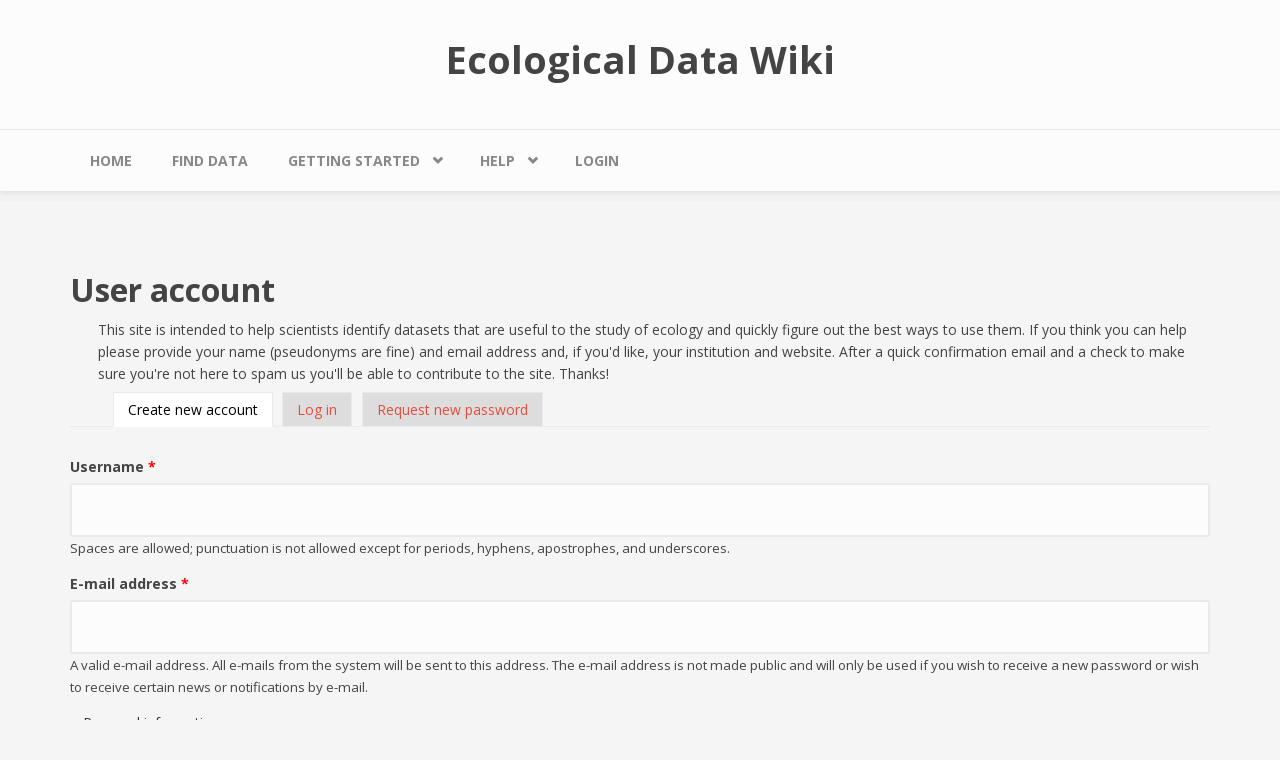

--- FILE ---
content_type: text/html; charset=utf-8
request_url: https://ecologicaldata.org/user/register?destination=node/286%23comment-form
body_size: 6241
content:
<!DOCTYPE html>
<html lang="en" dir="ltr">
<head profile="http://www.w3.org/1999/xhtml/vocab">
  <meta http-equiv="Content-Type" content="text/html; charset=utf-8" />
<meta name="viewport" content="width=device-width, initial-scale=1" />
<link rel="shortcut icon" href="https://ecologicaldata.org/misc/favicon.ico" type="image/vnd.microsoft.icon" />
<meta name="HandheldFriendly" content="true" />
<meta name="MobileOptimized" content="width" />
<meta name="Generator" content="Drupal 7 (http://drupal.org)" />
<script src="https://www.google.com/recaptcha/api.js?hl=en" async="async" defer="defer"></script>
  <title>User account | Ecological Data Wiki</title>
  <link type="text/css" rel="stylesheet" href="https://ecologicaldata.org/sites/default/files/css/css_xE-rWrJf-fncB6ztZfd2huxqgxu4WO-qwma6Xer30m4.css" media="all" />
<link type="text/css" rel="stylesheet" href="https://ecologicaldata.org/sites/default/files/css/css_W1fUVsEFw1berI8IVulBcf2HS0KRnZc-eXdpXS3fD1I.css" media="all" />
<link type="text/css" rel="stylesheet" href="https://ecologicaldata.org/sites/default/files/css/css_hxjzLn-152IqGKBSiAUV88B8aZLgEavy_GesH7UqPFY.css" media="all" />
<link type="text/css" rel="stylesheet" href="//maxcdn.bootstrapcdn.com/bootstrap/3.2.0/css/bootstrap.min.css" media="all" />
<link type="text/css" rel="stylesheet" href="https://ecologicaldata.org/sites/default/files/css/css_zaOco2G8k_Y9ZPkHcPipwrYE0eu9i_I-umrYSytTB3U.css" media="all" />
<link type="text/css" rel="stylesheet" href="https://ecologicaldata.org/sites/default/files/css/css_PxDfCREqxDBsQ4FBad7K2RaGUts3Qea2WJTGvx4y9DE.css" media="all" />

<!--[if (lt IE 9)]>
<link type="text/css" rel="stylesheet" href="https://ecologicaldata.org/sites/all/themes/datawiki/css/ie8.css?pcpml5" media="all" />
<![endif]-->

    
  <!-- HTML5 element support for IE6-8 -->
  <!--[if lt IE 9]>
    <script src="//html5shiv.googlecode.com/svn/trunk/html5.js"></script>
  <![endif]-->
  <script type="text/javascript" src="https://ecologicaldata.org/sites/default/files/js/js_vDrW3Ry_4gtSYaLsh77lWhWjIC6ml2QNkcfvfP5CVFs.js"></script>
<script type="text/javascript" src="https://ecologicaldata.org/sites/default/files/js/js_I23gxiikXxx_6GGz6rJ54UoPf8kO1zLBQwc8jUznXYM.js"></script>
<script type="text/javascript" src="https://ecologicaldata.org/sites/default/files/js/js_oAfqXa2DIpUo7OsSlNsm_nI5oFs7NL4fMl1iZhnW5K8.js"></script>
<script type="text/javascript" src="https://ecologicaldata.org/sites/default/files/js/js_j9lKU6gqVvtNxGhWM1cw7HwzBL0G3SaMXEQxCjvxoGI.js"></script>
<script type="text/javascript">
<!--//--><![CDATA[//><!--
(function(i,s,o,g,r,a,m){i["GoogleAnalyticsObject"]=r;i[r]=i[r]||function(){(i[r].q=i[r].q||[]).push(arguments)},i[r].l=1*new Date();a=s.createElement(o),m=s.getElementsByTagName(o)[0];a.async=1;a.src=g;m.parentNode.insertBefore(a,m)})(window,document,"script","//www.google-analytics.com/analytics.js","ga");ga("create", "UA-13038799-4", {"cookieDomain":"auto"});ga("send", "pageview");
//--><!]]>
</script>
<script type="text/javascript" src="https://ecologicaldata.org/sites/default/files/js/js__Yd95pv1NfQ2IcLaaH9Y78KMFmD-LtsYUSDxaYDQSYI.js"></script>
<script type="text/javascript">
<!--//--><![CDATA[//><!--
jQuery(document).ready(function($) { 
		$(window).scroll(function() {
			if($(this).scrollTop() != 0) {
				$("#toTop").fadeIn();	
			} else {
				$("#toTop").fadeOut();
			}
		});
		
		$("#toTop").click(function() {
			$("body,html").animate({scrollTop:0},800);
		});	
		
		});
//--><!]]>
</script>
<script type="text/javascript">
<!--//--><![CDATA[//><!--
jQuery(document).ready(function($) {
		$(window).scroll(function() {
			if($(this).scrollTop() != 0) {
				$("#toTop").fadeIn();
			} else {
				$("#toTop").fadeOut();
			}
		});

		$("#toTop").click(function() {
			$("body,html").animate({scrollTop:0},800);
		});

		});
//--><!]]>
</script>
<script type="text/javascript" src="https://ecologicaldata.org/sites/default/files/js/js_RlK8NXOxi34gEQ93Akm867JOY8TT_gJqUBMKIQ-zSQY.js"></script>
<script type="text/javascript">
<!--//--><![CDATA[//><!--
jQuery.extend(Drupal.settings, {"basePath":"\/","pathPrefix":"","ajaxPageState":{"theme":"datawiki","theme_token":"-ylFe4zSh7wO3Wtmc7tZHjl2VsX171o8BZ0LsGUSFJQ","js":{"misc\/jquery.js":1,"misc\/jquery.once.js":1,"misc\/drupal.js":1,"misc\/jquery.cookie.js":1,"misc\/form.js":1,"sites\/all\/modules\/collapsiblock\/collapsiblock.js":1,"sites\/all\/modules\/captcha\/captcha.js":1,"sites\/all\/modules\/google_analytics\/googleanalytics.js":1,"0":1,"misc\/autocomplete.js":1,"1":1,"2":1,"sites\/all\/libraries\/superfish\/jquery.hoverIntent.minified.js":1,"sites\/all\/libraries\/superfish\/sfsmallscreen.js":1,"sites\/all\/libraries\/superfish\/supposition.js":1,"sites\/all\/libraries\/superfish\/superfish.js":1,"sites\/all\/libraries\/superfish\/supersubs.js":1,"sites\/all\/modules\/superfish\/superfish.js":1},"css":{"modules\/system\/system.base.css":1,"modules\/system\/system.menus.css":1,"modules\/system\/system.messages.css":1,"modules\/system\/system.theme.css":1,"sites\/all\/modules\/collapsiblock\/collapsiblock.css":1,"modules\/comment\/comment.css":1,"sites\/all\/modules\/date\/date_api\/date.css":1,"modules\/field\/theme\/field.css":1,"modules\/node\/node.css":1,"modules\/search\/search.css":1,"modules\/user\/user.css":1,"modules\/forum\/forum.css":1,"sites\/all\/modules\/views\/css\/views.css":1,"sites\/all\/modules\/ctools\/css\/ctools.css":1,"sites\/all\/modules\/content_type_extras\/css\/content_type_extras.css":1,"sites\/all\/modules\/field_group\/field_group.field_ui.css":1,"\/\/maxcdn.bootstrapcdn.com\/bootstrap\/3.2.0\/css\/bootstrap.min.css":1,"sites\/all\/libraries\/superfish\/css\/superfish.css":1,"sites\/all\/libraries\/superfish\/css\/superfish-smallscreen.css":1,"sites\/all\/themes\/bootstrap_business\/css\/style.css":1,"sites\/all\/themes\/datawiki\/color\/colors.css":1,"sites\/all\/themes\/bootstrap_business\/css\/local.css":1,"sites\/all\/themes\/datawiki\/css\/dwcustom.css":1,"sites\/all\/themes\/datawiki\/css\/ie8.css":1}},"collapsiblock":{"blocks":{"block-facetapi-lfqs1z26afrulcjtowcycks0fytwnli7":"2","block-facetapi-rklm4m5nhlwan0dis47kj0qu6cgmhmip":"2","block-facetapi-1xe7bsg2sc1zgnsq45w0zoz9fjoic1fu":"2","block-facetapi-kvthphkkonfkyi9g0bbk9ibyahsiskby":"2","block-facetapi-tm68v38af2z8hargnuqevpricesmdczv":"2","block-facetapi-wymb1sddnptue14w891evblot0gd1zdo":"2","block-block-8":"1"},"default_state":1,"slide_type":1,"slide_speed":200,"block_title":":header:first","block":"div.block","block_content":"div.content"},"googleanalytics":{"trackOutbound":1,"trackMailto":1,"trackDownload":1,"trackDownloadExtensions":"7z|aac|arc|arj|asf|asx|avi|bin|csv|deb|doc|exe|flv|gif|gz|gzip|hqx|jar|jpe?g|js|mp(2|3|4|e?g)|mov(ie)?|msi|msp|pdf|phps|png|ppt|qtm?|ra(m|r)?|sea|sit|tar|tgz|torrent|txt|wav|wma|wmv|wpd|xls|xml|z|zip"},"superfish":{"1":{"id":"1","sf":{"animation":{"opacity":"show"},"speed":"fast","autoArrows":false},"plugins":{"smallscreen":{"mode":"window_width","breakpointUnit":"px","title":"\u0026#x2261;"},"supposition":true,"supersubs":true}}},"urlIsAjaxTrusted":{"\/user\/register?destination=node\/286%23comment-form":true}});
//--><!]]>
</script>
</head>
<body class="html not-front not-logged-in no-sidebars page-user page-user-register" >
  <div id="skip-link">
    <a href="#main-content" class="element-invisible element-focusable">Skip to main content</a>
  </div>
    <div id="toTop"><span class="glyphicon glyphicon-chevron-up"></span></div>




<!-- header -->
<header id="header" role="banner" class="clearfix">
    <div class="container">

        <!-- #header-inside -->
        <div id="header-inside" class="clearfix">
            <div class="row">
                <div class="col-md-12">

                
                                <div id="site-name">
                <a href="/" title="Home">Ecological Data Wiki</a>
                </div>
                
                
                

                </div>
            </div>
        </div>
        <!-- EOF: #header-inside -->

    </div>
</header>
<!-- EOF: #header -->

<!-- #main-navigation -->
<div id="main-navigation" class="clearfix">
    <div class="container">

        <!-- #main-navigation-inside -->
        <div id="main-navigation-inside" class="clearfix">
            <div class="row">
                <div class="col-md-12">
                    <nav role="navigation">
                                                  <div class="region region-navigation">
    <div id="block-superfish-1" class="block block-superfish clearfix clearfix">

    
  <div class="content">
    <ul  id="superfish-1" class="menu sf-menu sf-main-menu sf-horizontal sf-style-none sf-total-items-5 sf-parent-items-2 sf-single-items-3"><li id="menu-928-1" class="first odd sf-item-1 sf-depth-1 sf-no-children"><a href="/home" title="Main page for Ecological Data" class="sf-depth-1">Home</a></li><li id="menu-718-1" class="middle even sf-item-2 sf-depth-1 sf-no-children"><a href="/find-data" title="Find datasets that fit your needs" class="sf-depth-1">Find Data</a></li><li id="menu-2535-1" class="middle odd sf-item-3 sf-depth-1 sf-total-children-3 sf-parent-children-0 sf-single-children-3 menuparent"><a href="/getting-started" title="Tutorials on using EcologicalData.org" class="sf-depth-1 menuparent">Getting Started</a><ul><li id="menu-2791-1" class="first odd sf-item-1 sf-depth-2 sf-no-children"><a href="/getting-started" title="" class="sf-depth-2">Tutorials</a></li><li id="menu-2852-1" class="middle even sf-item-2 sf-depth-2 sf-no-children"><a href="/user/register" title="Create an account" class="sf-depth-2 active">Sign up</a></li><li id="menu-2850-1" class="last odd sf-item-3 sf-depth-2 sf-no-children"><a href="/frequently-asked-questions" title="Frequently asked questions" class="sf-depth-2">FAQ</a></li></ul></li><li id="menu-2792-1" class="middle even sf-item-4 sf-depth-1 sf-total-children-2 sf-parent-children-0 sf-single-children-2 menuparent"><a href="/help" title="" class="sf-depth-1 menuparent">Help</a><ul><li id="menu-2795-1" class="first odd sf-item-1 sf-depth-2 sf-no-children"><a href="mailto:ecodatawiki@weecology.org" title="" class="sf-depth-2">Email support</a></li><li id="menu-2851-1" class="last even sf-item-2 sf-depth-2 sf-no-children"><a href="/about-ecologicaldataorg" title="About ecologicaldata.org" class="sf-depth-2">About</a></li></ul></li><li id="menu-8316-1" class="last odd sf-item-5 sf-depth-1 sf-no-children"><a href="/user/login" title="Login for registered users" class="sf-depth-1">Login</a></li></ul>  </div>
</div>
  </div>
                                            </nav>
                </div>
            </div>
        </div>
        <!-- EOF: #main-navigation-inside -->

    </div>
</div>
<!-- EOF: #main-navigation -->


<!-- #page -->
<div id="page" class="clearfix">

<!-- Remove top-content div for ecologicaldata.org
 -->

    <!-- #main-content -->
    <div id="main-content">
        <div class="container">

            <!-- #messages-console -->
                        <!-- EOF: #messages-console -->

            <div class="row">

                

                <section class="col-md-12">

                    <!-- #main -->
                    <div id="main" class="clearfix">

                        
                        
                        <!-- EOF:#content-wrapper -->
                        <div id="content-wrapper">

                                                                                    <h1 class="page-title">User account</h1>
                                                        
                              <div class="region region-help">
    <div id="block-block-4" class="block block-block clearfix clearfix">

    
  <div class="content">
    This site is intended to help scientists identify datasets that are useful to the study of ecology and quickly figure out the best ways to use them. If you think you can help please provide your name (pseudonyms are fine) and email address and, if you'd like, your institution and website. After a quick confirmation email and a check to make sure you're not here to spam us you'll be able to contribute to the site. Thanks!  </div>
</div>
  </div>

                            <!-- #tabs -->
                                                            <div class="tabs">
                                <h2 class="element-invisible">Primary tabs</h2><ul class="tabs primary"><li class="active"><a href="/user/register" class="active">Create new account<span class="element-invisible">(active tab)</span></a></li>
<li><a href="/user">Log in</a></li>
<li><a href="/user/password">Request new password</a></li>
</ul>                                </div>
                                                        <!-- EOF: #tabs -->

                            <!-- #action links -->
                                                        <!-- EOF: #action links -->

                              <div class="region region-content">
    <div id="block-system-main" class="block block-system clearfix clearfix">

    
  <div class="content">
    <form class="user-info-from-cookie" enctype="multipart/form-data" action="/user/register?destination=node/286%23comment-form" method="post" id="user-register-form" accept-charset="UTF-8"><div><div id="edit-account" class="form-wrapper"><div class="form-item form-type-textfield form-item-name">
 <label for="edit-name">Username <span class="form-required" title="This field is required.">*</span></label>
 <input class="username form-text required" type="text" id="edit-name" name="name" value="" size="60" maxlength="60" /> <div class="description">Spaces are allowed; punctuation is not allowed except for periods, hyphens, apostrophes, and underscores.</div>


</div>
<div class="form-item form-type-textfield form-item-mail">
 <label for="edit-mail">E-mail address <span class="form-required" title="This field is required.">*</span></label>
 <input type="text" id="edit-mail" name="mail" value="" size="60" maxlength="254" class="form-text required" /> <div class="description">A valid e-mail address. All e-mails from the system will be sent to this address. The e-mail address is not made public and will only be used if you wish to receive a new password or wish to receive certain news or notifications by e-mail.</div>


</div>
<input type="hidden" name="timezone" value="America/Denver" />
</div><input type="hidden" name="form_build_id" value="form-7Q86mxfmzM2fJ7iKXxQV-HhuI53GIgrVrQP1q-3GQko" />
<input type="hidden" name="form_id" value="user_register_form" />
<fieldset class="form-wrapper" id="edit-personal-information"><legend><span class="fieldset-legend">Personal information</span></legend><div class="fieldset-wrapper"><div class="form-item form-type-textfield form-item-profile-name">
 <label for="edit-profile-name">Name <span class="form-required" title="This field is required.">*</span></label>
 <input type="text" id="edit-profile-name" name="profile_name" value="" size="60" maxlength="255" class="form-text required" /> <div class="description">The name that will be shown when indicating your activity on the site. Pseudonyms are welcome.</div>


</div>
<div class="form-item form-type-textfield form-item-profile-institution">
 <label for="edit-profile-institution">Institution </label>
 <input type="text" id="edit-profile-institution" name="profile_institution" value="" size="60" maxlength="255" class="form-text form-autocomplete" /><input type="hidden" id="edit-profile-institution-autocomplete" value="https://ecologicaldata.org/index.php?q=profile/autocomplete/1" disabled="disabled" class="autocomplete" /> <div class="description">The university, government agency, NGO, think tank or other organization that you work for.</div>


</div>
<div class="form-item form-type-textfield form-item-profile-website">
 <label for="edit-profile-website">Website </label>
 <input type="text" id="edit-profile-website" name="profile_website" value="" size="60" maxlength="255" class="form-text" /> <div class="description">A link to your website, starting with http://</div>


</div>
</div></fieldset>
<fieldset class="captcha form-wrapper"><legend><span class="fieldset-legend">CAPTCHA</span></legend><div class="fieldset-wrapper"><div class="fieldset-description">Just checking if you're a human to cut down on spam. Thanks!</div><input type="hidden" name="captcha_sid" value="696316" />
<input type="hidden" name="captcha_token" value="eb7738362ddc8cb98e161347f39eb40d" />
<input type="hidden" name="captcha_response" value="Google no captcha" />
<div class="g-recaptcha" data-sitekey="6LflVBATAAAAADBIYdWuH9xIfM4tvzvOEGLTzFtc" data-theme="light" data-type="image"></div></div></fieldset>
<div class="form-actions form-wrapper" id="edit-actions"><input type="submit" id="edit-submit" name="op" value="Create new account" class="form-submit" /></div></div></form>  </div>
</div>
  </div>
                            
                        </div>
                        <!-- EOF:#content-wrapper -->

                    </div>
                    <!-- EOF:#main -->

                </section>

                
            </div>

        </div>
    </div>
    <!-- EOF:#main-content -->

    
</div>
<!-- EOF:#page -->


<footer id="subfooter" class="clearfix">
    <div class="container">

        <!-- #subfooter-inside -->
        <div id="subfooter-inside" class="clearfix">
            <div class="row">
                <div class="col-md-12">
                    <!-- #subfooter-left -->
                    <div class="subfooter-area">

                                          <div class="region region-footer">
    <div id="block-block-7" class="block block-block clearfix clearfix">

    
  <div class="content">
    <div class="row">
<div class="col-md-4">
<h3><a href="/infrastructure">Infrastructure</a></h3>
<li style="list-style-type: none;"><a href="http://www.drupal.org">Powered by Drupal</a>
</li>
<li style="list-style-type: none;"><a href="https://pantheon.io">Hosted by Pantheon</a>
</li>
</div>
<div class="col-md-4">
<p><a href="http://creativecommons.org/licenses/by/3.0/"><img src="/sites/default/files/by.svg" style="display: block; margin: 1em auto 0;" /></a>This work is licensed under a <br /><a href="http://creativecommons.org/licenses/by/3.0/">Creative Commons Attribution 3.0<br />Unported License.</a>
</p></div>
<div class="col-md-4">
<h3><a href="/sponsors">Sponsors</a></h3>
<li style="list-style-type: none;"><a href="http://www.nsf.gov">National Science Foundation</a>
</li>
<li style="list-style-type: none;"><a href="http://weecology.org">A Weecology Production</a>
</li>
</div>
</div>
  </div>
</div>
  </div>
                    
                    </div>
                    <!-- EOF: #subfooter-left -->
                </div>
            </div>
        </div>
        <!-- EOF: #subfooter-inside -->

    </div>
</footer>
<!-- EOF:#subfooter -->
  </body>
</html>

--- FILE ---
content_type: text/html; charset=utf-8
request_url: https://www.google.com/recaptcha/api2/anchor?ar=1&k=6LflVBATAAAAADBIYdWuH9xIfM4tvzvOEGLTzFtc&co=aHR0cHM6Ly9lY29sb2dpY2FsZGF0YS5vcmc6NDQz&hl=en&type=image&v=PoyoqOPhxBO7pBk68S4YbpHZ&theme=light&size=normal&anchor-ms=20000&execute-ms=30000&cb=af0pylvou2lu
body_size: 49159
content:
<!DOCTYPE HTML><html dir="ltr" lang="en"><head><meta http-equiv="Content-Type" content="text/html; charset=UTF-8">
<meta http-equiv="X-UA-Compatible" content="IE=edge">
<title>reCAPTCHA</title>
<style type="text/css">
/* cyrillic-ext */
@font-face {
  font-family: 'Roboto';
  font-style: normal;
  font-weight: 400;
  font-stretch: 100%;
  src: url(//fonts.gstatic.com/s/roboto/v48/KFO7CnqEu92Fr1ME7kSn66aGLdTylUAMa3GUBHMdazTgWw.woff2) format('woff2');
  unicode-range: U+0460-052F, U+1C80-1C8A, U+20B4, U+2DE0-2DFF, U+A640-A69F, U+FE2E-FE2F;
}
/* cyrillic */
@font-face {
  font-family: 'Roboto';
  font-style: normal;
  font-weight: 400;
  font-stretch: 100%;
  src: url(//fonts.gstatic.com/s/roboto/v48/KFO7CnqEu92Fr1ME7kSn66aGLdTylUAMa3iUBHMdazTgWw.woff2) format('woff2');
  unicode-range: U+0301, U+0400-045F, U+0490-0491, U+04B0-04B1, U+2116;
}
/* greek-ext */
@font-face {
  font-family: 'Roboto';
  font-style: normal;
  font-weight: 400;
  font-stretch: 100%;
  src: url(//fonts.gstatic.com/s/roboto/v48/KFO7CnqEu92Fr1ME7kSn66aGLdTylUAMa3CUBHMdazTgWw.woff2) format('woff2');
  unicode-range: U+1F00-1FFF;
}
/* greek */
@font-face {
  font-family: 'Roboto';
  font-style: normal;
  font-weight: 400;
  font-stretch: 100%;
  src: url(//fonts.gstatic.com/s/roboto/v48/KFO7CnqEu92Fr1ME7kSn66aGLdTylUAMa3-UBHMdazTgWw.woff2) format('woff2');
  unicode-range: U+0370-0377, U+037A-037F, U+0384-038A, U+038C, U+038E-03A1, U+03A3-03FF;
}
/* math */
@font-face {
  font-family: 'Roboto';
  font-style: normal;
  font-weight: 400;
  font-stretch: 100%;
  src: url(//fonts.gstatic.com/s/roboto/v48/KFO7CnqEu92Fr1ME7kSn66aGLdTylUAMawCUBHMdazTgWw.woff2) format('woff2');
  unicode-range: U+0302-0303, U+0305, U+0307-0308, U+0310, U+0312, U+0315, U+031A, U+0326-0327, U+032C, U+032F-0330, U+0332-0333, U+0338, U+033A, U+0346, U+034D, U+0391-03A1, U+03A3-03A9, U+03B1-03C9, U+03D1, U+03D5-03D6, U+03F0-03F1, U+03F4-03F5, U+2016-2017, U+2034-2038, U+203C, U+2040, U+2043, U+2047, U+2050, U+2057, U+205F, U+2070-2071, U+2074-208E, U+2090-209C, U+20D0-20DC, U+20E1, U+20E5-20EF, U+2100-2112, U+2114-2115, U+2117-2121, U+2123-214F, U+2190, U+2192, U+2194-21AE, U+21B0-21E5, U+21F1-21F2, U+21F4-2211, U+2213-2214, U+2216-22FF, U+2308-230B, U+2310, U+2319, U+231C-2321, U+2336-237A, U+237C, U+2395, U+239B-23B7, U+23D0, U+23DC-23E1, U+2474-2475, U+25AF, U+25B3, U+25B7, U+25BD, U+25C1, U+25CA, U+25CC, U+25FB, U+266D-266F, U+27C0-27FF, U+2900-2AFF, U+2B0E-2B11, U+2B30-2B4C, U+2BFE, U+3030, U+FF5B, U+FF5D, U+1D400-1D7FF, U+1EE00-1EEFF;
}
/* symbols */
@font-face {
  font-family: 'Roboto';
  font-style: normal;
  font-weight: 400;
  font-stretch: 100%;
  src: url(//fonts.gstatic.com/s/roboto/v48/KFO7CnqEu92Fr1ME7kSn66aGLdTylUAMaxKUBHMdazTgWw.woff2) format('woff2');
  unicode-range: U+0001-000C, U+000E-001F, U+007F-009F, U+20DD-20E0, U+20E2-20E4, U+2150-218F, U+2190, U+2192, U+2194-2199, U+21AF, U+21E6-21F0, U+21F3, U+2218-2219, U+2299, U+22C4-22C6, U+2300-243F, U+2440-244A, U+2460-24FF, U+25A0-27BF, U+2800-28FF, U+2921-2922, U+2981, U+29BF, U+29EB, U+2B00-2BFF, U+4DC0-4DFF, U+FFF9-FFFB, U+10140-1018E, U+10190-1019C, U+101A0, U+101D0-101FD, U+102E0-102FB, U+10E60-10E7E, U+1D2C0-1D2D3, U+1D2E0-1D37F, U+1F000-1F0FF, U+1F100-1F1AD, U+1F1E6-1F1FF, U+1F30D-1F30F, U+1F315, U+1F31C, U+1F31E, U+1F320-1F32C, U+1F336, U+1F378, U+1F37D, U+1F382, U+1F393-1F39F, U+1F3A7-1F3A8, U+1F3AC-1F3AF, U+1F3C2, U+1F3C4-1F3C6, U+1F3CA-1F3CE, U+1F3D4-1F3E0, U+1F3ED, U+1F3F1-1F3F3, U+1F3F5-1F3F7, U+1F408, U+1F415, U+1F41F, U+1F426, U+1F43F, U+1F441-1F442, U+1F444, U+1F446-1F449, U+1F44C-1F44E, U+1F453, U+1F46A, U+1F47D, U+1F4A3, U+1F4B0, U+1F4B3, U+1F4B9, U+1F4BB, U+1F4BF, U+1F4C8-1F4CB, U+1F4D6, U+1F4DA, U+1F4DF, U+1F4E3-1F4E6, U+1F4EA-1F4ED, U+1F4F7, U+1F4F9-1F4FB, U+1F4FD-1F4FE, U+1F503, U+1F507-1F50B, U+1F50D, U+1F512-1F513, U+1F53E-1F54A, U+1F54F-1F5FA, U+1F610, U+1F650-1F67F, U+1F687, U+1F68D, U+1F691, U+1F694, U+1F698, U+1F6AD, U+1F6B2, U+1F6B9-1F6BA, U+1F6BC, U+1F6C6-1F6CF, U+1F6D3-1F6D7, U+1F6E0-1F6EA, U+1F6F0-1F6F3, U+1F6F7-1F6FC, U+1F700-1F7FF, U+1F800-1F80B, U+1F810-1F847, U+1F850-1F859, U+1F860-1F887, U+1F890-1F8AD, U+1F8B0-1F8BB, U+1F8C0-1F8C1, U+1F900-1F90B, U+1F93B, U+1F946, U+1F984, U+1F996, U+1F9E9, U+1FA00-1FA6F, U+1FA70-1FA7C, U+1FA80-1FA89, U+1FA8F-1FAC6, U+1FACE-1FADC, U+1FADF-1FAE9, U+1FAF0-1FAF8, U+1FB00-1FBFF;
}
/* vietnamese */
@font-face {
  font-family: 'Roboto';
  font-style: normal;
  font-weight: 400;
  font-stretch: 100%;
  src: url(//fonts.gstatic.com/s/roboto/v48/KFO7CnqEu92Fr1ME7kSn66aGLdTylUAMa3OUBHMdazTgWw.woff2) format('woff2');
  unicode-range: U+0102-0103, U+0110-0111, U+0128-0129, U+0168-0169, U+01A0-01A1, U+01AF-01B0, U+0300-0301, U+0303-0304, U+0308-0309, U+0323, U+0329, U+1EA0-1EF9, U+20AB;
}
/* latin-ext */
@font-face {
  font-family: 'Roboto';
  font-style: normal;
  font-weight: 400;
  font-stretch: 100%;
  src: url(//fonts.gstatic.com/s/roboto/v48/KFO7CnqEu92Fr1ME7kSn66aGLdTylUAMa3KUBHMdazTgWw.woff2) format('woff2');
  unicode-range: U+0100-02BA, U+02BD-02C5, U+02C7-02CC, U+02CE-02D7, U+02DD-02FF, U+0304, U+0308, U+0329, U+1D00-1DBF, U+1E00-1E9F, U+1EF2-1EFF, U+2020, U+20A0-20AB, U+20AD-20C0, U+2113, U+2C60-2C7F, U+A720-A7FF;
}
/* latin */
@font-face {
  font-family: 'Roboto';
  font-style: normal;
  font-weight: 400;
  font-stretch: 100%;
  src: url(//fonts.gstatic.com/s/roboto/v48/KFO7CnqEu92Fr1ME7kSn66aGLdTylUAMa3yUBHMdazQ.woff2) format('woff2');
  unicode-range: U+0000-00FF, U+0131, U+0152-0153, U+02BB-02BC, U+02C6, U+02DA, U+02DC, U+0304, U+0308, U+0329, U+2000-206F, U+20AC, U+2122, U+2191, U+2193, U+2212, U+2215, U+FEFF, U+FFFD;
}
/* cyrillic-ext */
@font-face {
  font-family: 'Roboto';
  font-style: normal;
  font-weight: 500;
  font-stretch: 100%;
  src: url(//fonts.gstatic.com/s/roboto/v48/KFO7CnqEu92Fr1ME7kSn66aGLdTylUAMa3GUBHMdazTgWw.woff2) format('woff2');
  unicode-range: U+0460-052F, U+1C80-1C8A, U+20B4, U+2DE0-2DFF, U+A640-A69F, U+FE2E-FE2F;
}
/* cyrillic */
@font-face {
  font-family: 'Roboto';
  font-style: normal;
  font-weight: 500;
  font-stretch: 100%;
  src: url(//fonts.gstatic.com/s/roboto/v48/KFO7CnqEu92Fr1ME7kSn66aGLdTylUAMa3iUBHMdazTgWw.woff2) format('woff2');
  unicode-range: U+0301, U+0400-045F, U+0490-0491, U+04B0-04B1, U+2116;
}
/* greek-ext */
@font-face {
  font-family: 'Roboto';
  font-style: normal;
  font-weight: 500;
  font-stretch: 100%;
  src: url(//fonts.gstatic.com/s/roboto/v48/KFO7CnqEu92Fr1ME7kSn66aGLdTylUAMa3CUBHMdazTgWw.woff2) format('woff2');
  unicode-range: U+1F00-1FFF;
}
/* greek */
@font-face {
  font-family: 'Roboto';
  font-style: normal;
  font-weight: 500;
  font-stretch: 100%;
  src: url(//fonts.gstatic.com/s/roboto/v48/KFO7CnqEu92Fr1ME7kSn66aGLdTylUAMa3-UBHMdazTgWw.woff2) format('woff2');
  unicode-range: U+0370-0377, U+037A-037F, U+0384-038A, U+038C, U+038E-03A1, U+03A3-03FF;
}
/* math */
@font-face {
  font-family: 'Roboto';
  font-style: normal;
  font-weight: 500;
  font-stretch: 100%;
  src: url(//fonts.gstatic.com/s/roboto/v48/KFO7CnqEu92Fr1ME7kSn66aGLdTylUAMawCUBHMdazTgWw.woff2) format('woff2');
  unicode-range: U+0302-0303, U+0305, U+0307-0308, U+0310, U+0312, U+0315, U+031A, U+0326-0327, U+032C, U+032F-0330, U+0332-0333, U+0338, U+033A, U+0346, U+034D, U+0391-03A1, U+03A3-03A9, U+03B1-03C9, U+03D1, U+03D5-03D6, U+03F0-03F1, U+03F4-03F5, U+2016-2017, U+2034-2038, U+203C, U+2040, U+2043, U+2047, U+2050, U+2057, U+205F, U+2070-2071, U+2074-208E, U+2090-209C, U+20D0-20DC, U+20E1, U+20E5-20EF, U+2100-2112, U+2114-2115, U+2117-2121, U+2123-214F, U+2190, U+2192, U+2194-21AE, U+21B0-21E5, U+21F1-21F2, U+21F4-2211, U+2213-2214, U+2216-22FF, U+2308-230B, U+2310, U+2319, U+231C-2321, U+2336-237A, U+237C, U+2395, U+239B-23B7, U+23D0, U+23DC-23E1, U+2474-2475, U+25AF, U+25B3, U+25B7, U+25BD, U+25C1, U+25CA, U+25CC, U+25FB, U+266D-266F, U+27C0-27FF, U+2900-2AFF, U+2B0E-2B11, U+2B30-2B4C, U+2BFE, U+3030, U+FF5B, U+FF5D, U+1D400-1D7FF, U+1EE00-1EEFF;
}
/* symbols */
@font-face {
  font-family: 'Roboto';
  font-style: normal;
  font-weight: 500;
  font-stretch: 100%;
  src: url(//fonts.gstatic.com/s/roboto/v48/KFO7CnqEu92Fr1ME7kSn66aGLdTylUAMaxKUBHMdazTgWw.woff2) format('woff2');
  unicode-range: U+0001-000C, U+000E-001F, U+007F-009F, U+20DD-20E0, U+20E2-20E4, U+2150-218F, U+2190, U+2192, U+2194-2199, U+21AF, U+21E6-21F0, U+21F3, U+2218-2219, U+2299, U+22C4-22C6, U+2300-243F, U+2440-244A, U+2460-24FF, U+25A0-27BF, U+2800-28FF, U+2921-2922, U+2981, U+29BF, U+29EB, U+2B00-2BFF, U+4DC0-4DFF, U+FFF9-FFFB, U+10140-1018E, U+10190-1019C, U+101A0, U+101D0-101FD, U+102E0-102FB, U+10E60-10E7E, U+1D2C0-1D2D3, U+1D2E0-1D37F, U+1F000-1F0FF, U+1F100-1F1AD, U+1F1E6-1F1FF, U+1F30D-1F30F, U+1F315, U+1F31C, U+1F31E, U+1F320-1F32C, U+1F336, U+1F378, U+1F37D, U+1F382, U+1F393-1F39F, U+1F3A7-1F3A8, U+1F3AC-1F3AF, U+1F3C2, U+1F3C4-1F3C6, U+1F3CA-1F3CE, U+1F3D4-1F3E0, U+1F3ED, U+1F3F1-1F3F3, U+1F3F5-1F3F7, U+1F408, U+1F415, U+1F41F, U+1F426, U+1F43F, U+1F441-1F442, U+1F444, U+1F446-1F449, U+1F44C-1F44E, U+1F453, U+1F46A, U+1F47D, U+1F4A3, U+1F4B0, U+1F4B3, U+1F4B9, U+1F4BB, U+1F4BF, U+1F4C8-1F4CB, U+1F4D6, U+1F4DA, U+1F4DF, U+1F4E3-1F4E6, U+1F4EA-1F4ED, U+1F4F7, U+1F4F9-1F4FB, U+1F4FD-1F4FE, U+1F503, U+1F507-1F50B, U+1F50D, U+1F512-1F513, U+1F53E-1F54A, U+1F54F-1F5FA, U+1F610, U+1F650-1F67F, U+1F687, U+1F68D, U+1F691, U+1F694, U+1F698, U+1F6AD, U+1F6B2, U+1F6B9-1F6BA, U+1F6BC, U+1F6C6-1F6CF, U+1F6D3-1F6D7, U+1F6E0-1F6EA, U+1F6F0-1F6F3, U+1F6F7-1F6FC, U+1F700-1F7FF, U+1F800-1F80B, U+1F810-1F847, U+1F850-1F859, U+1F860-1F887, U+1F890-1F8AD, U+1F8B0-1F8BB, U+1F8C0-1F8C1, U+1F900-1F90B, U+1F93B, U+1F946, U+1F984, U+1F996, U+1F9E9, U+1FA00-1FA6F, U+1FA70-1FA7C, U+1FA80-1FA89, U+1FA8F-1FAC6, U+1FACE-1FADC, U+1FADF-1FAE9, U+1FAF0-1FAF8, U+1FB00-1FBFF;
}
/* vietnamese */
@font-face {
  font-family: 'Roboto';
  font-style: normal;
  font-weight: 500;
  font-stretch: 100%;
  src: url(//fonts.gstatic.com/s/roboto/v48/KFO7CnqEu92Fr1ME7kSn66aGLdTylUAMa3OUBHMdazTgWw.woff2) format('woff2');
  unicode-range: U+0102-0103, U+0110-0111, U+0128-0129, U+0168-0169, U+01A0-01A1, U+01AF-01B0, U+0300-0301, U+0303-0304, U+0308-0309, U+0323, U+0329, U+1EA0-1EF9, U+20AB;
}
/* latin-ext */
@font-face {
  font-family: 'Roboto';
  font-style: normal;
  font-weight: 500;
  font-stretch: 100%;
  src: url(//fonts.gstatic.com/s/roboto/v48/KFO7CnqEu92Fr1ME7kSn66aGLdTylUAMa3KUBHMdazTgWw.woff2) format('woff2');
  unicode-range: U+0100-02BA, U+02BD-02C5, U+02C7-02CC, U+02CE-02D7, U+02DD-02FF, U+0304, U+0308, U+0329, U+1D00-1DBF, U+1E00-1E9F, U+1EF2-1EFF, U+2020, U+20A0-20AB, U+20AD-20C0, U+2113, U+2C60-2C7F, U+A720-A7FF;
}
/* latin */
@font-face {
  font-family: 'Roboto';
  font-style: normal;
  font-weight: 500;
  font-stretch: 100%;
  src: url(//fonts.gstatic.com/s/roboto/v48/KFO7CnqEu92Fr1ME7kSn66aGLdTylUAMa3yUBHMdazQ.woff2) format('woff2');
  unicode-range: U+0000-00FF, U+0131, U+0152-0153, U+02BB-02BC, U+02C6, U+02DA, U+02DC, U+0304, U+0308, U+0329, U+2000-206F, U+20AC, U+2122, U+2191, U+2193, U+2212, U+2215, U+FEFF, U+FFFD;
}
/* cyrillic-ext */
@font-face {
  font-family: 'Roboto';
  font-style: normal;
  font-weight: 900;
  font-stretch: 100%;
  src: url(//fonts.gstatic.com/s/roboto/v48/KFO7CnqEu92Fr1ME7kSn66aGLdTylUAMa3GUBHMdazTgWw.woff2) format('woff2');
  unicode-range: U+0460-052F, U+1C80-1C8A, U+20B4, U+2DE0-2DFF, U+A640-A69F, U+FE2E-FE2F;
}
/* cyrillic */
@font-face {
  font-family: 'Roboto';
  font-style: normal;
  font-weight: 900;
  font-stretch: 100%;
  src: url(//fonts.gstatic.com/s/roboto/v48/KFO7CnqEu92Fr1ME7kSn66aGLdTylUAMa3iUBHMdazTgWw.woff2) format('woff2');
  unicode-range: U+0301, U+0400-045F, U+0490-0491, U+04B0-04B1, U+2116;
}
/* greek-ext */
@font-face {
  font-family: 'Roboto';
  font-style: normal;
  font-weight: 900;
  font-stretch: 100%;
  src: url(//fonts.gstatic.com/s/roboto/v48/KFO7CnqEu92Fr1ME7kSn66aGLdTylUAMa3CUBHMdazTgWw.woff2) format('woff2');
  unicode-range: U+1F00-1FFF;
}
/* greek */
@font-face {
  font-family: 'Roboto';
  font-style: normal;
  font-weight: 900;
  font-stretch: 100%;
  src: url(//fonts.gstatic.com/s/roboto/v48/KFO7CnqEu92Fr1ME7kSn66aGLdTylUAMa3-UBHMdazTgWw.woff2) format('woff2');
  unicode-range: U+0370-0377, U+037A-037F, U+0384-038A, U+038C, U+038E-03A1, U+03A3-03FF;
}
/* math */
@font-face {
  font-family: 'Roboto';
  font-style: normal;
  font-weight: 900;
  font-stretch: 100%;
  src: url(//fonts.gstatic.com/s/roboto/v48/KFO7CnqEu92Fr1ME7kSn66aGLdTylUAMawCUBHMdazTgWw.woff2) format('woff2');
  unicode-range: U+0302-0303, U+0305, U+0307-0308, U+0310, U+0312, U+0315, U+031A, U+0326-0327, U+032C, U+032F-0330, U+0332-0333, U+0338, U+033A, U+0346, U+034D, U+0391-03A1, U+03A3-03A9, U+03B1-03C9, U+03D1, U+03D5-03D6, U+03F0-03F1, U+03F4-03F5, U+2016-2017, U+2034-2038, U+203C, U+2040, U+2043, U+2047, U+2050, U+2057, U+205F, U+2070-2071, U+2074-208E, U+2090-209C, U+20D0-20DC, U+20E1, U+20E5-20EF, U+2100-2112, U+2114-2115, U+2117-2121, U+2123-214F, U+2190, U+2192, U+2194-21AE, U+21B0-21E5, U+21F1-21F2, U+21F4-2211, U+2213-2214, U+2216-22FF, U+2308-230B, U+2310, U+2319, U+231C-2321, U+2336-237A, U+237C, U+2395, U+239B-23B7, U+23D0, U+23DC-23E1, U+2474-2475, U+25AF, U+25B3, U+25B7, U+25BD, U+25C1, U+25CA, U+25CC, U+25FB, U+266D-266F, U+27C0-27FF, U+2900-2AFF, U+2B0E-2B11, U+2B30-2B4C, U+2BFE, U+3030, U+FF5B, U+FF5D, U+1D400-1D7FF, U+1EE00-1EEFF;
}
/* symbols */
@font-face {
  font-family: 'Roboto';
  font-style: normal;
  font-weight: 900;
  font-stretch: 100%;
  src: url(//fonts.gstatic.com/s/roboto/v48/KFO7CnqEu92Fr1ME7kSn66aGLdTylUAMaxKUBHMdazTgWw.woff2) format('woff2');
  unicode-range: U+0001-000C, U+000E-001F, U+007F-009F, U+20DD-20E0, U+20E2-20E4, U+2150-218F, U+2190, U+2192, U+2194-2199, U+21AF, U+21E6-21F0, U+21F3, U+2218-2219, U+2299, U+22C4-22C6, U+2300-243F, U+2440-244A, U+2460-24FF, U+25A0-27BF, U+2800-28FF, U+2921-2922, U+2981, U+29BF, U+29EB, U+2B00-2BFF, U+4DC0-4DFF, U+FFF9-FFFB, U+10140-1018E, U+10190-1019C, U+101A0, U+101D0-101FD, U+102E0-102FB, U+10E60-10E7E, U+1D2C0-1D2D3, U+1D2E0-1D37F, U+1F000-1F0FF, U+1F100-1F1AD, U+1F1E6-1F1FF, U+1F30D-1F30F, U+1F315, U+1F31C, U+1F31E, U+1F320-1F32C, U+1F336, U+1F378, U+1F37D, U+1F382, U+1F393-1F39F, U+1F3A7-1F3A8, U+1F3AC-1F3AF, U+1F3C2, U+1F3C4-1F3C6, U+1F3CA-1F3CE, U+1F3D4-1F3E0, U+1F3ED, U+1F3F1-1F3F3, U+1F3F5-1F3F7, U+1F408, U+1F415, U+1F41F, U+1F426, U+1F43F, U+1F441-1F442, U+1F444, U+1F446-1F449, U+1F44C-1F44E, U+1F453, U+1F46A, U+1F47D, U+1F4A3, U+1F4B0, U+1F4B3, U+1F4B9, U+1F4BB, U+1F4BF, U+1F4C8-1F4CB, U+1F4D6, U+1F4DA, U+1F4DF, U+1F4E3-1F4E6, U+1F4EA-1F4ED, U+1F4F7, U+1F4F9-1F4FB, U+1F4FD-1F4FE, U+1F503, U+1F507-1F50B, U+1F50D, U+1F512-1F513, U+1F53E-1F54A, U+1F54F-1F5FA, U+1F610, U+1F650-1F67F, U+1F687, U+1F68D, U+1F691, U+1F694, U+1F698, U+1F6AD, U+1F6B2, U+1F6B9-1F6BA, U+1F6BC, U+1F6C6-1F6CF, U+1F6D3-1F6D7, U+1F6E0-1F6EA, U+1F6F0-1F6F3, U+1F6F7-1F6FC, U+1F700-1F7FF, U+1F800-1F80B, U+1F810-1F847, U+1F850-1F859, U+1F860-1F887, U+1F890-1F8AD, U+1F8B0-1F8BB, U+1F8C0-1F8C1, U+1F900-1F90B, U+1F93B, U+1F946, U+1F984, U+1F996, U+1F9E9, U+1FA00-1FA6F, U+1FA70-1FA7C, U+1FA80-1FA89, U+1FA8F-1FAC6, U+1FACE-1FADC, U+1FADF-1FAE9, U+1FAF0-1FAF8, U+1FB00-1FBFF;
}
/* vietnamese */
@font-face {
  font-family: 'Roboto';
  font-style: normal;
  font-weight: 900;
  font-stretch: 100%;
  src: url(//fonts.gstatic.com/s/roboto/v48/KFO7CnqEu92Fr1ME7kSn66aGLdTylUAMa3OUBHMdazTgWw.woff2) format('woff2');
  unicode-range: U+0102-0103, U+0110-0111, U+0128-0129, U+0168-0169, U+01A0-01A1, U+01AF-01B0, U+0300-0301, U+0303-0304, U+0308-0309, U+0323, U+0329, U+1EA0-1EF9, U+20AB;
}
/* latin-ext */
@font-face {
  font-family: 'Roboto';
  font-style: normal;
  font-weight: 900;
  font-stretch: 100%;
  src: url(//fonts.gstatic.com/s/roboto/v48/KFO7CnqEu92Fr1ME7kSn66aGLdTylUAMa3KUBHMdazTgWw.woff2) format('woff2');
  unicode-range: U+0100-02BA, U+02BD-02C5, U+02C7-02CC, U+02CE-02D7, U+02DD-02FF, U+0304, U+0308, U+0329, U+1D00-1DBF, U+1E00-1E9F, U+1EF2-1EFF, U+2020, U+20A0-20AB, U+20AD-20C0, U+2113, U+2C60-2C7F, U+A720-A7FF;
}
/* latin */
@font-face {
  font-family: 'Roboto';
  font-style: normal;
  font-weight: 900;
  font-stretch: 100%;
  src: url(//fonts.gstatic.com/s/roboto/v48/KFO7CnqEu92Fr1ME7kSn66aGLdTylUAMa3yUBHMdazQ.woff2) format('woff2');
  unicode-range: U+0000-00FF, U+0131, U+0152-0153, U+02BB-02BC, U+02C6, U+02DA, U+02DC, U+0304, U+0308, U+0329, U+2000-206F, U+20AC, U+2122, U+2191, U+2193, U+2212, U+2215, U+FEFF, U+FFFD;
}

</style>
<link rel="stylesheet" type="text/css" href="https://www.gstatic.com/recaptcha/releases/PoyoqOPhxBO7pBk68S4YbpHZ/styles__ltr.css">
<script nonce="VTyHb0BoIl8TKxTmnyVEtQ" type="text/javascript">window['__recaptcha_api'] = 'https://www.google.com/recaptcha/api2/';</script>
<script type="text/javascript" src="https://www.gstatic.com/recaptcha/releases/PoyoqOPhxBO7pBk68S4YbpHZ/recaptcha__en.js" nonce="VTyHb0BoIl8TKxTmnyVEtQ">
      
    </script></head>
<body><div id="rc-anchor-alert" class="rc-anchor-alert"></div>
<input type="hidden" id="recaptcha-token" value="[base64]">
<script type="text/javascript" nonce="VTyHb0BoIl8TKxTmnyVEtQ">
      recaptcha.anchor.Main.init("[\x22ainput\x22,[\x22bgdata\x22,\x22\x22,\[base64]/[base64]/UltIKytdPWE6KGE8MjA0OD9SW0grK109YT4+NnwxOTI6KChhJjY0NTEyKT09NTUyOTYmJnErMTxoLmxlbmd0aCYmKGguY2hhckNvZGVBdChxKzEpJjY0NTEyKT09NTYzMjA/[base64]/MjU1OlI/[base64]/[base64]/[base64]/[base64]/[base64]/[base64]/[base64]/[base64]/[base64]/[base64]\x22,\[base64]\\u003d\x22,\x22w5ZuMhVYLMKpDlbCoMOHwqDCtmzCoxQCYH8IMMKiUMO2woTDtThWZk3CqMOrGMO/QE5XIRt9w7nCqVQDM2QYw47DpMO4w4dbwp/DlWQQfC0Rw73DsTsGwrHDvsOOw4wIw4oUMHDCoMOia8OGw4AyOMKiw7lscSHDl8OtYcOtfMO9YxnCkVfCngrDkXXCpMKqC8KGM8OBP3XDpTDDmgrDkcOOwq3CrsKDw7A6fcO9w750Jh/DoGbCsnvCgmXDuxU6SmHDkcOCw7TDicKNwpHCpElqRk3CnkNzc8Kuw6bCocKdwrjCvAnDmRYfWG8YN31tTEnDjnTCl8KZwpLCrsKmFsOawrzDicOFdVnDunLDh3/[base64]/H2MQZRBlwqrCkMOzwrRfd8OkwqIHw7MJw7HCgMOzCCdnFEDCn8O8w5/CkUzDlMO6UMK9OMOUQRLCk8KPf8OXOcKVWQrDhz47eVbClMOaO8KSw73DgsK2F8OYw5QAw50cwqTDgyBFfw/Dn3/CqjJtAsOkecKra8OOP8KKPsK+wrsMw7zDiybCo8OQXsOFwoPCmW3CgcOow4IQcnQkw5k/[base64]/[base64]/[base64]/DhEQtw5fDjHAKw5Q0wpZWwqfCv8KywqfCsxVgwo/DrQUaGsKQEjw0acKgFEV/wrENw6I+DxjDmEDCqcOYw5Fcw4TCjMOSw4kFw4Jxw7xowp7CtsOSdsOUGBx3GiLClcKRwqIqwqTCj8Obwqg9W0VkQUcUw4VJEsO6w54zRsKzVzIewqjCi8O9wp/DgnZ4wqovwrPCjjTDuhN1dcKdw6nDkcKZwotxNzDDkSbDhsK7wr9swqEew5pvwoUkwoYtfBbCsDJcJBEHbcKkSmjCj8OiGWfDvF4rFyxkwpoIwozCpzQrwqsWPRvCtjFVw6rCng5Sw6DDhG/[base64]/DkT/DhVfClsKiM8KJwr3DkRDClFQNw7c1K8KNG3nCnMK5w5HCl8KkBcKbdj5+wptvwqocw49Rwr06ScKtKQ0VJBhDSsOoBVbDncKYw4JTwpnDnypcw6oDwostwod+eGJlOmkKA8OFVDbClmzDi8OOf3RZwpDDu8OQw6cgwpvDg2IUSSQXw6/CvcKLPMOCHMKyw6p5cUfCjAPCuEJTwopYG8Kkw7fDusKwBcK3YHrDocOta8OgDMKkNhHCmsOgw6DCiibDuSd2wqAOSMKNwocQw6nCm8OBBz7CqsOEwqcjHDB/wr4bSB1qw4NNVsO1wrjDs8OJSHgeFQbDqcKgw4nDpn/[base64]/CvsKHw7nDnMOqAATDnjoUwovDiDsPOsOOTHlBMU7DrQzChjF9w5Q6FXNBwp9XQsOufBtswoXDjW7DkMOow4tFwovDoMO+wrvCljhKasKEw4HCt8KkXcKtcCfCjRbDmn/Du8OWf8KHw6UEwq3DtjQ8woxBwpjCg00dw6fDjUvDhsOcwrvCscKqLsKkQT5+w6bDqiUjC8KUw40Lwq17w5h+GSgFbcKYw5NRZA1hw61Iw4DDplUyfcOKJTELa2LCpQTDhwxZwqNPw63Dt8OpJ8K/W20ALsOmJ8ORwqEPw65nMhvClz9nb8OCSHjCmG3DocKywpVoV8KVasKawqBYw4h/w7HDhzdawot9wqFuEsO+AnMUw6TCr8K9LUvDi8Ocw79lwrdVwrIucVrDkUPDomrDkSghK1p4TsK9IcK3w6oKNCrDk8Kpw7fCscKUC2TCkDnClsOlCMO6FDXCr8Kow60Jw4s6wobCnkAWwrLCnz3DocKpw6xCLBtnw5YswrLCicOlJSPDrR/Cn8KdTMKbfUVXwqfDvhjCnQYfVsO2w453QsK+VGJ+w4c4ZMOiYMKffsOFLGIHw5gjwo7DtcOjwprDvsOgwqBkwoLDr8KJHsOCZsOLLXzCtGPDgkHCqHJnwqjDiMOQw6kjwrrCpMKIAMOdwrd8w6fCrsK9w6/DtMKDwpzDqH7CljXDgVVvBsK3VcOSVCFxwodCwqNAwqDDo8OSH2PDrws+FMKNODjDiB5SD8OGwoDDnMOGwp/[base64]/UxpXDMKBw4nDtsOQwpp4ZBRww4Ujw4PCvCvCoxcjZ8Kpw5fDpjvCvsONOsOsf8OywpwSwqNhAg8Hw57CgX3Ci8OeNMOew51+w4AFHMOMwqVNwprDvw5nGhonb25Fw61/XcK+w5JtwqnDrsOvw5kIw5rDolTCrcKOwp/DkwPDlikew4QrKyTDmUxfw4nDlU3ChU3Cl8OBwpvCt8K/D8KfwpJ6wpg2bEdeakhsw4ppw6PChVnDq8OtwqbDoMKiwpbDtMOAcBNyOycWCRliJG/Cg8OSwpwDw4gMYcK+ZcOLw7zCkMO/GcOewrbCqWgCNcOeDHPCoQAiw7TDi13Cu3sRTcO2wp8mw4fCvFFJMhnDsMKEw6I3JMKSw7LDksOTdsOBw6c1fyHDrkPDnyAxw6jChnMSRMKyJH/Djy1uw5ZZcsKZE8KrG8KPdQAowrUuwoFfw6s+w5ZJw6fDikkFKGx/FsKhw6lOGMOVwrLDu8OkP8Ktw6DDp35MJcOGbMKiXVTCjCF3woJ1wqnCpF57EQZMw6jDpFsuwpQvBcOSL8OqPQggNRhOwozCuFpHwrbDpkLCnzrCpsKYeVTDnXNULcKSw59ew7dfMMKgTRYfTMODMMK1w4wJwooqNAEWRcO/w5/DkMOcOcK5ZSjCisKBfMKJwq3DtMKow5Aow7LCm8Oxw6B3UQQVwpnCgcOcQ1rCqMOSbcONw6IyRsOnDkVPamvDnMOuRMOTwpvDhcOfPWnDizvCiFXCuR4vY8OCCMKcwqHDgcOZwod4woh6fV5YPsOpwrk/NcOxTh7ChMK0LHHDlzNGBGpZNX7ClcKIwq8NLwjCmcOVfW7CgQHCvMOTw5U/HMKMwqnChcKzM8OjB3HDocKqwrEywqfChsKVw5DDsFzCoVEsw6QQwoEkw4PCs8KfwrbCocOmSMKnAMOhw7tSwpjDv8Kowppww7nCoiAeI8KYFMKYeFfCtMOnIH3CiMK3w4Ykw4pcw7w2PsOVcMK7w4svw73DlV/DlcK3wpXCpsO3NyodwoggDcKFMMK7aMKFTMOKfj7CpAE4w67DsMOfwpzDuVNqV8OkcXhlBcOSw6RLwrRAGXjDiBRlw6xZw53CtMKrwq1XCsOowqTDmMO5IjzCncKhw7ZPw5lYw4AONsKpw7Nrw61dISvDnjjDqcK7w7obw4AUw5/Cr8KhP8KJc1XDpMO4OsKrPX/DjsKmCy3Dp1ReRiTDtxnDnXsrbcO2RsKwwoDDrMKaZ8OpwrwtwrtdfysNw5YawprClMK2T8OBw5dlwo0/HsOAwojDnMKxw6oENcKSwrl+wpPCux/Cs8O3w7jDhsK4w4J8acKne8KKw7XDqkTCocKYwpcSChUAS0DCmsKjbGR0JcK4XzTCjMOBw6XCqCopw7/CnHrCsk3CsiFnFsKfwrfCiHxdwpvCrQ8fwrnCpEDDicKMDDlmwo/Cu8OZw7vDpnTCicObI8OWeiAJMThfQ8O5wqvDlx1HQhvDhMKOwqDDqcK8R8Kcw6N4T2HCtsOBaXdHwrrCmcOQwphtw6AewpnCpcOyUVE/cMOKB8OOworCk8O/YMK5w60OOsK2woDDvCh7f8KMT8OHJsO/NMKDPi7Cq8OxZlx0AyUVwpRmNTdhCsKowp95ZgBqw5E2w4bDuCfDpE8LwoN8KGnCmcKRw6sZKMOZwqwSwrHDqmrCnTwkLUbCgMKRP8OjF0TDqV/DpBdyw7fChEJeAcKmwrVaQTzDoMO+w5nDncOiw67Dt8OqdMOQD8OjfMOpbMOpwr9bbcKMSDMaw6zDu3rDqcKOZMOUw7QLZ8O2XsO7w5xsw6gmwqfCmMKVVg7DryDCnTwjwrfDkH/DocOnd8Oow6UIYMKYBTIjw7IXY8OeKDwEZW1dwqvCrcKCw6fDm2IOSsKGwrRvNVfDlTBCQsKFUsKywpFmwpViw69lw6fDv8OIOcOZVMOiwobCuhrCi3I+wpvDu8KzHcOAFcOKf8ONEsO5KsKTa8OWDQJff8OJPwVnPkI/w6tKO8OBw4vCl8K7wpnCuGjDhjTCocKpVMObeHFIw5QgUW8pCsKqw6xWOMOAw7rDrsOqKHp8QsKAw67DoEpTwqnDgwHDvSB5w7U2MngpwofDqDZYfkrCogFbw6zCtxnCsHUSw6p3FMOTw4HDmB/DkcONw7wJwrfCohZJwolsZMO4f8KSa8KFQS7DnwRbD18EAsOEIBA0wrHCvGnDn8Kdw7LCq8KEWjUAw5Ziw7l+JWclw5PCnT7DqMK6b1bDqwPDkHbCusKFQHUBHy4EwqzCnsOtBMK8wp7CksKgEsKrZ8Ohcx3CrMKQH1vCpsKQOAt1w687UygQwpdWwoAaDsOawrs/[base64]/[base64]/[base64]/[base64]/CgXbCv8K6NgxBL8KnKcOZwojDqsKCw6AJw6nDsUQ8wp/[base64]/w58fMCzDpsK6wpvDuSFWw6/Ch0Mrw4vDl2YOwp3DrBx5wpx/NBTCv27CmMKdwpDCrMKQwrZLw7fCuMKCXXHCosKSeMKTwo9nw7UBw7zClgciwqAEwqzDkXVIw6LDnMOowqdjagbDqzotwpLClGHDvWLCtsKAEsKDYcK/[base64]/w5oJwrXDtcKuKS86w6spw7bCsGDCnsOdMMOaJMORwojDvsKvMnA6wpMRamwJWsKSw7/CuQTCisKxwo8iCsKyDS1kw6XCo3LCuTfCtEzDkMOdwr5SCMO/wrbClsOtb8Kqwphvw5DCnlbDjsO4TcK+wqsAwrh6CFw2wozDlMOoSn0cwothw7PDvUl2w5YjGzswwq0Cw6XDvsKBIAYIHlPDsMOGwqZNT8Ktwo7DtsOJG8K/[base64]/[base64]/CsSw5a2nCsEQawozChSNhf8K1JsKocSXClUHCh34HSsO4LcOCwrjCtl0Hw6nCmcKBw6FRBg3DjGBoBS/[base64]/d8Ocw4tVwoFlIsO6w5nCgMOmRMKDw7trCRTDt15rIsKxdDfCg3gFwr7ChmkJw6F9JMKWZl3Cgw/DgsO+SHfCqGsgw7R0VsK3B8KpVQooUXDDo2/[base64]/QhDDpBE3w4giMcK5wrrDg8OUw798w59VwpEVRQ3DqH/ClAICw5fDicOTbsK/FR0Iw40mw6LCk8Klwp7CssKow6TDgcKJwr9zw6wSES4lwpQzbsOvw6rCrAsjGgkQJcOqwqnCmsOtd0HCq2HDuAw9OMKxw6/[base64]/JUzDiMOPUsOow6HCmwFLQMKjw6kfHTnDq8OnwofDgXnDucKEKnbDtgDCqTdxQcOLWwrDosOlwqw6wrzDrh8KEVhhA8OfwrZNT8Oow7NDZmPDq8OwXHLDjsOsw7B7w63Dg8KTw4haSzgIw5LDoTNDw6M1QGMCwp/DocKvw5jCscKewp8ywoDDhycewrnCocOFP8ODw4NKOcOoOxnCq17CvMOsw6HCvlhIZMO2w7wlE2gfWW3CmsOdF23Dn8KOw5lUw4c2eXbDgCgGwr7DsMKMwrLCscK8wrh4WnUOImgNQjLCjsOeYkRaw7LCkBjChmRmw5cwwrgnwoXCosKtwoEDw5DCscKFwoLDmA7DoT/Dohh1wolRYHbClsOQwpXCt8Kfw5vDmMO0b8KCLMOHwo/CuxvCjcK/wpoTwr3CmkYOw63DvsKNRAskwonCjBfDmCzCscOGwqfCnUAUwoRQwqfCosKJJcKQS8Owe3wZFCIdQcKZwpIZw5ECZUsEcsOhBUQjADfDmD9ad8OmNTYlQsKKFG7Cg1LCvHs3w6oww4jCpcOPw5xrwpvDtxY6KjlnwqnCtcOew4rCoGXDqy/Dk8OIwottw7zCliBPwr7DshnDisO5w4XDrX0cwoIWw7xhw7/Chl7DsDfCj1vDt8OVNBXDrcK6wrXDsVULwpUuOsKww4J5fMKuYMO9wr7CrsOOLnLDjcKbw5oRw7hGwoLDkSdZXCTDrMO6w5DDgR9GScOCwoXCkMKTZWHDtsKxw5VufsOKw4oHGMK/w7g0GMKPCjjCmsKdecOiMErCvFYiwoB2SHnCtcKXwpbDgcO3wo3CtsOdYE4Sw5PDusKfwqYYc1DDo8OueW3Dh8OXSlHChcObw5QRUcOcb8KIwrQQR3HClcKew6zDuzbCkMKcw4jDuUbDusKLwrk0U110O1AqwobDhMOpYAHDgw4dCsO3w7B4w6Qtw7hfWU3CssO/JnPCjMKnCMOrw5XDkzZDw6HCpUpAwrhrwprDtyfDg8OAwqVKDcKUwq/[base64]/DiyPDkGlvw7Yww6A/IiDDisKPwrfCiMOHOGbDjz7DicKkwpbCtHJFw67Dn8KHNMKMGsO7wrPDsU1pwojCvxLDucOxwp/CtcKKCsK+ICUFw5DDnlEPwoULwoFjNShkbmDCisOJwrZBeBdVw6LClgDDlSfDvx02K2tyMwAtwoxBw6HCj8O/[base64]/ZDZQw4Fowp97dRh2OXgSw63Cs8Kxw6Qgw5U+DnJcTMKAJktpI8KPw4DChMKNF8OeR8OYw6zDpMK1CsONMMKKw60zw6k4w5/[base64]/DimDCrsKHwpzDq8OdRyTDscO9wqDCjn3ClUwiw5vCrMKvwqwFwo4kwojCk8O+wqPDownCh8Kxw5jDoS9ww7I3wqIgw6HCpMOcWcKbw5ACGsO+acOwTEjCisK/wpAtw5zDlhjCjgwbfzzCsEYDwr7DnwIwUQLCtxXClMKca8KqwpczQhLDhsKoNm4aw67Cp8OEw7vClcK8WMOAwoVZKGnCnMO/VyQbw5rChmDCi8KFw5XCvDvClGTCu8O/[base64]/ClE0HaCfDtWzDlRTDk8Krw4Rew6QYwqE/[base64]/[base64]/wptXwqPDhQBWB20PCnJuw4ETw4LChxPCuzvDn3ZKw4lhAEwCGiLDu8O/KMO0w5EHEyB2XBDDu8KOTEcjbmwiRMO5C8KSMQJ9WkjCgsODTMOnEFB1fwJgdhQ2wovDli9fBcKewq7CjxXDnRBew7Jewp4tHFIyw7nCjEDClV/DnsKlw6Nhw4oOZ8KDw7cpwqfCvcKGEmzDssOAYcKmL8Kxw4bDtcOLw4DCqX3DjQ0OAzfCozpmLz7Co8OZwpAfw4jDt8KvwpDCnBM+w69NPlbCu2wlw53DoC/Cl0d9wqfCtGrDuR7Co8K1w4EbX8ODNcKVw7bDv8K/a0Aqw7bDv8O+Bk8WUMO7eB3Doh4xw6nDqhNGPMObwqh0TxHCmCQ0w7HDmsO7w4ojwrRkwr3DjsODwqBPVH3CtxpAwrFhw5nCpsO7XsKqw6rDtsKMCDRTwp4iBsKCOg7DsUh3dF7CucKkCUvDvcK9wqHDhRNOwq/[base64]/NMOOwp3DvRTDh8O/BMKnaUbCvFrDlGw3wq1mw4fCtFzCvn7CrcK/QsO3czfDgMO3AcK2aMOKOSjCqMOwwp7Dll5ID8ORAcKmw5zDsC3Dj8Ojwr3CscKcAsKDw6XCoMOgw4HCtgoEMMK7a8O6LiQWXsOIXSTClxbCksKCcMK9WMK3wpbCpMKwO3rCssK4w63CkztOwq7CtWwXF8OFHwFFwp/DkjrDvMOow5XDusOlwqwIEMODwqHCicK0CsOAwoNnwofCgsK6w5nCh8KlOkcjw7pEK27DhnTCt3DCgBzDrFnCpcOSQFMpw4bCly/[base64]/w7PChcO3w4kGacKWFzfCj8OKKwLCtMKDwqTCqGHCocO+Mgl4FMOvw5rDn3UIw6PCv8OBVsK5w6VcD8K3UUTCi8KXwpHCqA/[base64]/DjULCssOUw5/[base64]/CucKTRHPCmTxlccKAQVB/TMOPO8KowoTDucOtbzrCi3HDgl7CnxNTw5YTw5ETfcKWwrjDtEIkPlxGw4ApInxLwrvCrnpDw7YPw5pxwrdUAsKabmgRwrTDqFvDnsObwrXCscODwqBPJnbCiUY+w43DpcO0wpY3wqUMwo/CuEvCn0/CpcOYC8KhwroxOAFoVcOMScKwaApHf0VYVcOQOsOBUMKXw7FfDCNewqXCr8O5e8OTG8Ouwr7Dr8K4w6LCsBTDiWgtX8OWfMK/HMORCMO9B8Klw5MawpFWwojDssOXPWt1f8Khw5zCsX7DowdGOMKpQAkDDlTDt2EaPhvDsTrDvsOkwo7Ck3pIwo3CuE8velRAeMOZwq4Tw6d4w41dDWnCg0QHwqBHNk/ClUvDrR/Ct8K8w5LCmT8zGsO8w5LDosOvL2YLXXxnwqY8R8Oaw5/CmHtMw5VjHi9Jw5lew5PDngxGfR9uw7p4aMOsJMKOwqvDqcK3w4Npw4HCrjXDv8Ocwrs8PMO1woYww6lSGnpRw6ImUsOwKAbDn8OLFsO4RMKrC8OcMMOWWDDDv8K/NsOEw7sqOxIpwozCk3jDuSLDmsO/GDrDhjshwrgENcK5wooWw4VHZcKyLsOlDyA8NhUbw501w5vDnRHDgUBHw6rClsOQMRI5U8ONwovCjkQkw60YcMOyw7bCqMKKwpHCvV3DkFhdJho4Z8K8KsKETMO2asKWwqlqw5Btw5gtLsOkwpYPe8OcKTcPRMO/wpRqw6/[base64]/[base64]/CsMKDwrnDtwVDwqbChA4tPcK3IsKLbcKEw5cfwoEbw6AiaEHCi8KLFVXCvsO1N20EwpvDri5ZJRnCuMO9wrwgwpEnF1Vqe8OTwq3DnWHDg8Kfa8KAQ8OcL8OmYjTCjMOEw7DDuw4lw7TCpcKlwqTDuC5/wpfCisK/wpZlw6BBw5PDm2kaDUbCtsOXaMOJw6tHwoDDolDCn384wqV4w6bCtmDDoBBMUsODJ23CksOPBgvDoCY7IcKBwqDDhMKbU8KOFHNkw75/CcKIw6TCkcKMw5bCjcK1XTQxwp7DnDQ0IcOKw5XClCUtCzHDqsK6wqwww4PDp3RrDMK3wpPCqxXDtVZCwqDDpsOiw7jCkcOow79GX8OqdlI6CsOZD3gQNTtTwo/Dtx1PwoVlwqFHw6TDqwgQwpvCinQUwpBtwo1RUz7Dq8KNw61tw5xYZzd4w4Jfw6XCjMKNMTpYK1/[base64]/[base64]/ClsObEcOqw5thwojCncOXw4IEw4XDkUPDl8OLBnF8w7LCsmdkdcKYTcOBw5/[base64]/DgwzCtsOXw6siw78XInPCsMK+IcOAbRjChMK5Kk/CqMOQwptxbDg4wrQmGxZkdsOqw78hworCrsKdw6h0VQ3CoF0awqZ6w78kw6g3w4o5w4nChsO2w74GacKsSALChsKSw71lwoPDjC/[base64]/[base64]/DpQcHwoDCusK8CMOkwpvDqcKAw6hhw5jCucKiw4Ydw7bCl8K9w60vw4/DrElIwprCj8KOw6tzwoYFw64mPsOoYSPDqXDDtsKvwqcYwo7DsMOaeELCpsKSwr/ClBxcH8OZw4xZwqXCgMKeW8KJQyHDhiTCjwDDsUV4KMOOflfCq8K3wqEzwr5DZcOAwrbDuhDDmsOZBn3DrVAcAMKWc8K+BD/CmiHCiyXCm15gYMKfwqHDrCNVFWNRdxlhRjUyw4pzXijDtnrDjsKKw7TCsWMYU3zDoiQjOUXCnsOrw7EFZ8KOTUkPwrJPLEd/w4bDjMOMw63CuSUowrtuUhEzwqhew4/CqBJRwo9JFMKvwq3DosONwqQTw6hJasOnw7XDvcKHFcO5woLDoVXCmRLCp8OqwonDg1McbhJcwq3DuwnDicKIIw/[base64]/DtcKjSsOcw7LDhynCnMKSdsOOFjlOGcKGTEt3wqI3w6QUw4luw7Fhw51TfMOgwo0Xw43DssOKwpcnwqvDvEwGSsKza8OvB8KSw4bDlmYtUMKaKMKDWWvCo1rDqwDDpmZ0TXLDqitxw7fDrVjDrlwXXsKNw6zCqsOEwrnCgABmDsO2MDAVw4Jvw5vDsxfCmsKAw5g/w5/DrsOnVsOzEcKuZsKXUMOjw4hRJMOwBEZjSsKEw5nDvcO1w6DCo8ODw63Dm8KCRE9AJBLCqcOPSTNRfAdnQglDwovCn8OPHFfCvcOrCzTCggZyw44YwqrCkMOmw7FIDcK8wo4xc0fCp8O5w653GzfDuSRbw5TCm8Oew6nCmRHCil7Dv8KJw4ocwq5/PwErwrLDoznCgMKSwo50w6XCgcKobsOYwr1swphvwrXCrFPDtcOPa2HDhMOpwpHDtcOMWcO1w6FwwrxdZFobazcnImLDry1/[base64]/DhsO1REzChMKOccOiw7nDusOweBrDrUYUw4bDqMKaSTXCl8K0woTDg2jCqMOheMOGTMO7csOew6/CpsOgOMOgwo94w4xoCcOqw6hpwrEKfXhiwrpjw6XDrsOJwpFXw5vCsMOpwod4w5/Co1nDrMOQw5bDjz4UJMKgw6PDkUJkw5F7UMOdwqgRVsKID3Zuw5IoOcOxOj5fwqYMw4RqwqF9UyZCSULCusOjBwrDkRgRw6nDlMK2w6DDtEDDgULCh8K+w4U/w43DmUlXOsOkw78Mw7PCuSvDqDTDpsOtw6TChzrCiMONwpvDvmPDp8OdwrTCjMKkwqLDsXk0U8KJw4I6w7zDocOEd2rCtMKRTXDDryPDgzUEwo/DgUXDmHHDt8KTMEPCqcKZw5xxVcKcC1FrPhLDkmw3wrkCUBjDglnDl8Opw7sMwp9Bw71+KMOcwqhUOMO+w60rLxhEw6PDusOYfMOtVxIRwrRBGsK/wrF+OTZiw5LDhsO5w6sIT2nCpsOcGMOAwoDCnMKOw7vDsGHCqMKnPX7DtUvCn3HDrDloAsOrwoHCqxLCmnc/[base64]/ccKHIX9JwqYVwpLDhlMrQsKuw4s+GEV+LmZEA2UTw5I/ecKCEMO1TTfCg8OXdC/Djl3CuMKTYsOpLGcPRcK/w6h8SMOjTy/Du8OYMsKjw5V9wq0TI2jCrcOtTMK7VF3CicKjwpEKwpQXw6vCqsOgw71AY2gaYsO4w4Q3NcOrwp81wph7woRKBcKMD2bDiMO8e8KZHsOWOh/Cu8OjwonClcOiTHkdw6/DohtwG17ChwrDqSokwrXDpQfCphkdanTCjFtKw4PDmMKHw5rDpTdsw7bDscOUw4DCmAg9GMKFwohlwptMMcOhByzCucO3I8KfMkbCnsKpwpwVwoMqfcKDwovCqRExw5bDq8Opcy/[base64]/DnkMqT30Yw6AHwrMrSmExBcKDXMKUJk3DnsKVwqzDsF5rIcOYXnpMwr/[base64]/YsOCw5daw53DgirDpcOnS8KRw4EDbwRkw4o3wpd7Z8Ktw50bNwE+w53Djw0aFMOtClDCrUAowrscTXTDmsONfsKVw5nCv0tMw5HChcKkKhXCnHUNw4xHP8ODecOkU1ZtHsKawoPDjsKNEl99RxFiwqvClAjDqGDCosOjMAYoAcKCL8KowpFAN8O1w63Cvw/DswHClTjCvkxDwqt1bVNBw5PCq8KzWULDrcOow4zCnTMuwo8Aw7XCmQfCmcKoVsKswqjCh8Ocw63CmXfCgsOywrs1RFjDkcKYw4DDj3Znw4IWER3DgRR3ZMOXw4rDlVxfw79JJlfDocKGc2J4bnsIw7HCm8OuRx/[base64]/DgsOJWMOSDynCnMO9TwEew4MqUTPDliHCn2YSD8O/X1vDtwDCnMKKwp3CusKednAlwrHDscKhwrIYw5sxwrPDiAvCvsKEw6hew5Jvw41rwpZ8EMKzEg7DlsODwq3DtMOkYMKGw6PDrTMkSsOKS2nDv3VuUcKHBcOhwqV/Gl4IwoInw5vDjMOXbkHCr8KsMsONX8OAw4rCuXFoZ8KQw6lODErDtyHCshPCqMKrwp5UBlPCv8KhwqjDgy1tfMOQw53Dk8KZYEPDrMOMwrwRBmtdw4cMw6/Di8O+K8OMwoLCocKkwoAQw75nw6YFwpXDj8O0e8O4WgfCjcKoGRc4P3vDoxU2bDnCssKDScO5wpIOw7dqw55Zw5HCr8K1wo4gw6jCqsKGw7J8wqvDmsKAwoJnFMOnLsO5YcO/SWFcE0fCkMK2NcOnw4/[base64]/IcO/UsK6w4BEwqcgw5bDu8KBTcKYwoludw0sVcOcwrtlU1EjagNhwrfDpsOSCMKSBsOHEivDlyLCu8KeAMKEKh5Jw7TDtcKveMO/wpQobcKdIzHCscOBw5rDl0rCuixQw6bChsOMw5cGbVJlN8KhfhzCrBvDh3kxwr/Cl8Oyw5HDsx7DsTVfPUcXbMKQwrkND8OFw799woBQO8KrwpfDl8K1w7o3w47CuSpVDz3Ch8ONw656d8KAw5TDm8Ocw7LCuRgfw5NjYgUDXngiw6NtwrFLw4VWJMKFGcOgwqbDjWNdd8KWw5/CiMOcPGEKw6HDvXXCsVPDiUHCkcKpVzBeE8O0QsKzw4htw7zDmGjCq8Omw6jDjcO0w5MMTldEf8KWSyPCncOjIAAiwqpfwozCtsOpw4HCicKEwofDvTsmw6fCsMKSwowBwrDDgwV+wqbDp8Kqw5YIwpQIFsONE8OVw7bDpU5hHjF3wojDr8KgwqTCql/DkGHDuAzClCXChQrDr2wFwqQvfibCt8KswpLClcKGwrl/Gj/CscODw5LDt2V6PMKqw6nCuDp4wp9IAQMKwqF5A3jCgCAow7QXcVlhwqDDgFEwwrdGG8KIdBnDg3LCnsOMw4/DlcKBcsKrwqg/wqXCn8K0wrd8MMOLwr/CmsKyRcKxfUPDvcOJARnDmkljOcOXwpnCnsObeMKOd8K8wpvCgkfCvhfDjh/[base64]/Cihw4wrNEwp9Ow5XCqi3DnmRPa3tYH8KCwq8OEMK/[base64]/[base64]/DnVVrXcOww7HDv8O+w78yRMOBA8OywpHDpsOeaGZVwqnCs0zDnsOGfcK5wqDCjy/CnBBddsOlKAJfC8OKw6Z5w4MbwpHCgMO3MTJZwrbChizDvsKEfiJlw7XCmxTCtsOwwp/DnU3CgUgdD1DDhDYXPcKxwrrChQDDjMOqEgTCvgAJB0pfSsKCS2PDvsOZwpJvwpoEw79RIsKKwqfDrsOzwoLCqVHCpk4/JcKYF8OMCXnCgMObfy4MZMOsf1JQBinClsOSwrfCsHzDkcKUw7UZw58Awrh+wqU+UnzCssOYA8K2OsOWIMKwYcKJwrMuw4x3bRMvVFAUwofDlV/DoE9xwoDCgcOTQiIjOyTDt8ORO1JjNcKjcz3Ch8OcRB9WwqY0wrjCg8OlEW7CgSnDp8KkwobCusO7EUbCiXrDlUHCpcKkAX7DiQoeOzHCuHY8w7DDosOndxTDv3gIw6vCjsKKw4/CgcK1TlBlVC4mPsKvwrx/OcObW0ZTw6dhw6bCtS3DgsO6w60fAUB/woVxw6hNw7LDhTjCm8O4w4AcwqYhw6PCjHN2AkbDo33CkU5zPDMyUcKqwq5ITsOUwpvDicKzF8O+wpPCi8OvDiFbATDDkMOzw7UYShnDpRs5IiwNA8ORDDrCqMKiw6k8GDdDMSLDqsKnSsKoB8KXwoLDvcO8HFbDsT/Dnj0Bw4jDkMKYX2bCsSQkb37DuwYnw7JgM8O4Bx/DnyXDvMKdC2tqC3jCm1sVw74DIUQLwpddwqg3bEnDhsOewrLCkG4DZcKWMcOlRsO1U1seCsKPasKPwr9/w4vCryBCaBHDlzxiFcKWLV97ICgMRHEZL0nCpW/DqnfDjQgpwpQRw7JXbsKxAnYMLMKXw5jCscOWw43CkURpw6g1fsKrZcOoEVDCmHhfw6hcB2rDqULCv8Oww73CoHZKUyDDsxFaRsO/[base64]/Cg8OwwrTCgnbCrn9rcVPCmQ00w6Q4w4XCvxXDusKhw5PCphkaKsOFw7rClcKrRMOXwpoBw4/DvcOqwq3DqMOSw7LCrcOzcBh4XyRawqxpLMO8c8KyYQQERiBcw4HDucKKwrhzwqvCqDAXwoM1wqPCviXCkw97w5DDnA7CgMKRdy1DIBDClMKbScOUwqYTZ8KiwpTCnzbCusKnGMOFBRzDjAUmwo/CvSzCvQVzXMOUwqzCriLCpMOTD8K8WEpCUcOyw64EPgzConnCn2xvZ8OlSMO4w4/Cvh/Dt8OHchHDgADCuW43VMKQwoLCrSbChhnCi0/CjW7DnH3Cl0BtA2TCmsKpGsKrwoDCmMO9Fzs/wqnCkMOnwqg/EDQXKsKWwrFPBcOZw51Bw57CrcO2H1kIwr/CgnoIw77DkgJUwo0Sw4ADdnPCrcO/w5nCq8KPSBbChlzCtcKtK8KvwptpZTLDvG/DoxUxKcOTw4FMZsKzaDDDj1TDnCNvw40RDT3DmcOywqswwpXClnPDiFcsLhtvacOleQgsw5BJDcKEw6EzwpV3RjUswp8sw5zDrMKbFsOLw5LDpTPDqkp/[base64]/DskHDqcOXUsKJATHDjcKQw7/DkAdFw6oENBwHw5cYQcOhI8Ouw4ZyKVkjwptOD13CkAloMsOAfzptdsK3w7/DsQxlUcO+X8KhUMK5GD3Drg3DgcORwoPCnsKswpbDvMOlFsOfwq4absKsw7E5w6TCsCQMwqpVw7zDkAnCtiQyEsOnCsOOYSBswokhV8KHCsO8RjpqLlrDuQPDkkrCkUzDmMOIZMKLwojDqBMhwoZ8TMORPDDCoMORw4J/[base64]/DsisWw71xw7fDvsKlBMOOSDsjw5vCsUA1wrvCu8OJwqzCvDozWQHDlsK2w5duEilTP8KXJwZjw5wsw5wWRU/[base64]/CssO+wqnDnh/DqcKRwohBwr1fw70fw4wWDj/[base64]/DpyNse3jDhQRLwq/CrcKnYcK1w53DnMKID8Kgw5FZacOCcMKSLsKzJ0w/wphnwrZrwqtTwpnChlNNwqpWckbCm14fwoHDmMKbLQQ4R1ErV3jDqMOewqnDohxdw4UHOS1dHXB8wpw/e3MyGWEHC1zCjm0ew6/[base64]/[base64]/VCPCp0fDhkRuw6TCj8Oyw5xXwrbCkmTDrlnDnwFcF3oDLsOOUcOYbcOIw7ocwrYMKAvDumY4w7RCV1rDv8K/wplGa8KwwqwYf2VDwpxRw5MCTsO2PTfDhnVvU8OmHQI5e8K8wroww7PDmsORXQ3DignDmBzCpMOFGATCm8O2w67Dvn3Co8OcwpDDt0kIw4zCn8OaEhl/wqQPw6QDXjDDvF52DsOawqE8woLDvA5JwrtVZsOqQcKqwrbDkMKYwr/CvSglwqJKwqPDkMO1wp3DuE3Dl8O5McKNwqXChgpuC0N4MjrCk8OvwqVpw44ewoU8NsKnMsKIw5XDvgPCjlsXw7oJSHrDicKgw7ZZamYqKMKDw4RLScO3aRJQw6YDw55kFS/DmcO/w5nCn8K5BBpZwqPDv8KmwovCvArDuHPCvHnCv8O3wpNBw6oLwrLDpyzDnm8zwo8INSjDuMK6YC3CpcO6bxbDrsOkDcKFSzDCrcKewqDDnwo/[base64]/DiCbCp8KEw6fDmsK+FcOBw73CnMOgworDlzo5wqYtcMKMwqFawpYew73CqcOjThfDkVXChTJVwpoMTMO5wpTDpsKmRMOkw4/CsMKVw7FXCCjDj8K4wrfCqcOdfHnCvFNrw5XDnS09w7bDlnHCpQVGflxkaMOQJV8+VFPDhm/CscOlw7LClMOUCQvCt17CsA8eTDLCkMO4wqpVw7dxwrd0w75aU0XCgl7DrsKDQcKXHcOpWyUnwoTCuEoJw5vCsyrCocONR8O9bRvChsOAwrDDi8KKwo4Ow4vCl8OLwr/[base64]/[base64]/DmMKC\x22],null,[\x22conf\x22,null,\x226LflVBATAAAAADBIYdWuH9xIfM4tvzvOEGLTzFtc\x22,0,null,null,null,1,[21,125,63,73,95,87,41,43,42,83,102,105,109,121],[1017145,275],0,null,null,null,null,0,null,0,1,700,1,null,0,\[base64]/76lBhnEnQkZnOKMAhnM8xEZ\x22,0,0,null,null,1,null,0,0,null,null,null,0],\x22https://ecologicaldata.org:443\x22,null,[1,1,1],null,null,null,0,3600,[\x22https://www.google.com/intl/en/policies/privacy/\x22,\x22https://www.google.com/intl/en/policies/terms/\x22],\x22jYtS1kW+JdjIX57DyWEl4/GhR/tHyqL7BwZRtqSCbfI\\u003d\x22,0,0,null,1,1768604373556,0,0,[60,60],null,[160,212,87],\x22RC-ih4O_c1NgOPeKQ\x22,null,null,null,null,null,\x220dAFcWeA6flmPrlzZZKDrbn3yYSGtiJZOKSgMqBmOEhVgxyUyMqi_tR6kqne6tB9FpLI9JnBHx4EYyOEPwlTmKEe547xsBbC52fQ\x22,1768687173450]");
    </script></body></html>